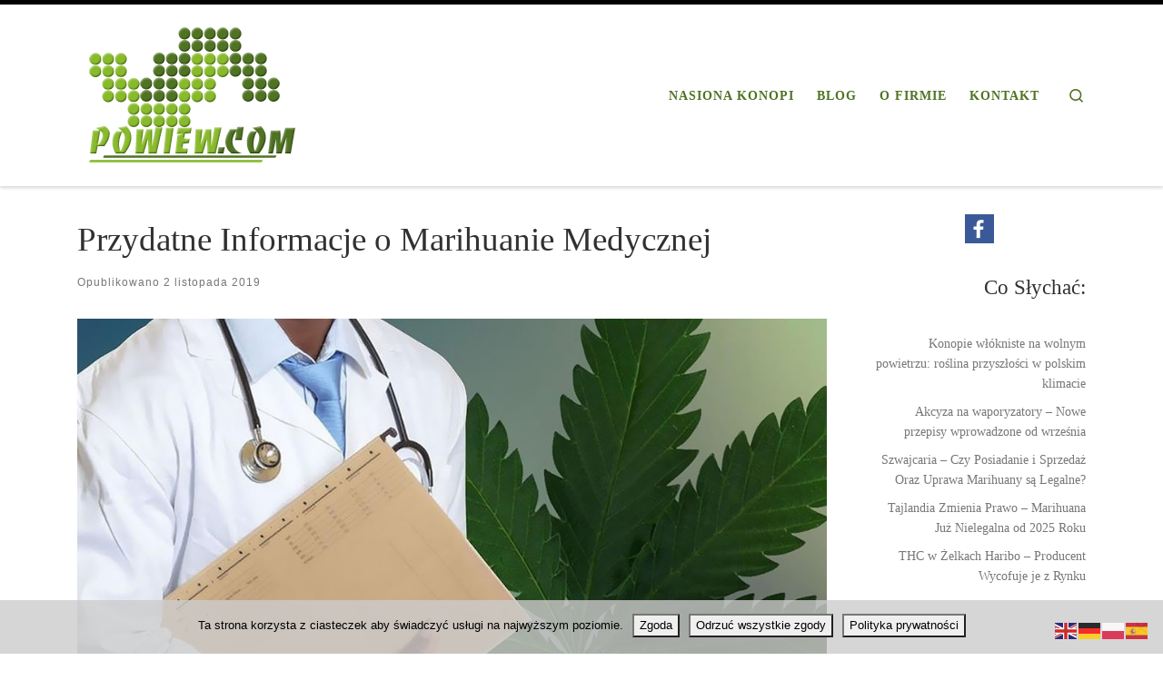

--- FILE ---
content_type: text/html; charset=UTF-8
request_url: https://powiew.com/przydatne-informacje-o-marihuanie-medycznej/
body_size: 16795
content:
<!DOCTYPE html>
<!--[if IE 7]>
<html class="ie ie7" lang="pl-PL">
<![endif]-->
<!--[if IE 8]>
<html class="ie ie8" lang="pl-PL">
<![endif]-->
<!--[if !(IE 7) | !(IE 8)  ]><!-->
<html lang="pl-PL" class="no-js">
<!--<![endif]-->
  <head>
  <meta charset="UTF-8" />
  <meta http-equiv="X-UA-Compatible" content="IE=EDGE" />
  <meta name="viewport" content="width=device-width, initial-scale=1.0" />
  <link rel="profile"  href="https://gmpg.org/xfn/11" />
  <link rel="pingback" href="https://powiew.com/xmlrpc.php" />
<script>(function(html){html.className = html.className.replace(/\bno-js\b/,'js')})(document.documentElement);</script>
<title>Przydatne Informacje o Marihuanie Medycznej &#8211; POWIEW</title>
<meta name='robots' content='max-image-preview:large, max-snippet:-1, max-video-preview:-1' />
<link rel="canonical" href="https://powiew.com/przydatne-informacje-o-marihuanie-medycznej/">
<meta name="description" content="Według badań w naszym kraju potrzebujących korzystania z medycznej marihuany żyje ponad 500 tysięcy osób. Wprowadzenie jej w obrót sprzedaży było bardzo dobrą d">
<meta property="og:title" content="Przydatne Informacje o Marihuanie Medycznej &#8211; POWIEW">
<meta property="og:type" content="article">
<meta property="og:image" content="https://powiew.com/wp-content/uploads/2019/11/przydatne-informacje-o-marihuanie-medycznej-0361.jpg">
<meta property="og:image:width" content="1000">
<meta property="og:image:height" content="563">
<meta property="og:image:alt" content="przydatne-informacje-o-marihuanie-medycznej-0361">
<meta property="og:description" content="Według badań w naszym kraju potrzebujących korzystania z medycznej marihuany żyje ponad 500 tysięcy osób. Wprowadzenie jej w obrót sprzedaży było bardzo dobrą d">
<meta property="og:url" content="https://powiew.com/przydatne-informacje-o-marihuanie-medycznej/">
<meta property="og:locale" content="pl_PL">
<meta property="og:site_name" content="POWIEW">
<meta property="article:published_time" content="2019-11-02T14:38:04+01:00">
<meta property="article:modified_time" content="2023-07-24T21:33:14+02:00">
<meta property="og:updated_time" content="2023-07-24T21:33:14+02:00">
<meta property="article:section" content="Cannabis News">
<meta property="article:tag" content="Cannabis">
<meta property="article:tag" content="Informacje">
<meta property="article:tag" content="Konopi">
<meta property="article:tag" content="Leczniczej">
<meta property="article:tag" content="Marihuanie">
<meta property="article:tag" content="Medycznej">
<meta property="article:tag" content="Przydatne">
<meta name="twitter:card" content="summary_large_image">
<meta name="twitter:image" content="https://powiew.com/wp-content/uploads/2019/11/przydatne-informacje-o-marihuanie-medycznej-0361.jpg">
<link rel="alternate" type="application/rss+xml" title="POWIEW &raquo; Kanał z wpisami" href="https://powiew.com/feed/" />
<link rel="alternate" type="application/rss+xml" title="POWIEW &raquo; Kanał z komentarzami" href="https://powiew.com/comments/feed/" />
<link rel="alternate" type="application/rss+xml" title="POWIEW &raquo; Przydatne Informacje o Marihuanie Medycznej Kanał z komentarzami" href="https://powiew.com/przydatne-informacje-o-marihuanie-medycznej/feed/" />
<link rel="alternate" title="oEmbed (JSON)" type="application/json+oembed" href="https://powiew.com/wp-json/oembed/1.0/embed?url=https%3A%2F%2Fpowiew.com%2Fprzydatne-informacje-o-marihuanie-medycznej%2F" />
<link rel="alternate" title="oEmbed (XML)" type="text/xml+oembed" href="https://powiew.com/wp-json/oembed/1.0/embed?url=https%3A%2F%2Fpowiew.com%2Fprzydatne-informacje-o-marihuanie-medycznej%2F&#038;format=xml" />
<style id='wp-img-auto-sizes-contain-inline-css'>
img:is([sizes=auto i],[sizes^="auto," i]){contain-intrinsic-size:3000px 1500px}
/*# sourceURL=wp-img-auto-sizes-contain-inline-css */
</style>
<link rel='stylesheet' id='cf7ic_style-css' href='https://powiew.com/wp-content/plugins/contact-form-7-image-captcha/css/cf7ic-style.css?ver=3.3.7' media='all' />
<style id='wp-emoji-styles-inline-css'>

	img.wp-smiley, img.emoji {
		display: inline !important;
		border: none !important;
		box-shadow: none !important;
		height: 1em !important;
		width: 1em !important;
		margin: 0 0.07em !important;
		vertical-align: -0.1em !important;
		background: none !important;
		padding: 0 !important;
	}
/*# sourceURL=wp-emoji-styles-inline-css */
</style>
<style id='wp-block-library-inline-css'>
:root{--wp-block-synced-color:#7a00df;--wp-block-synced-color--rgb:122,0,223;--wp-bound-block-color:var(--wp-block-synced-color);--wp-editor-canvas-background:#ddd;--wp-admin-theme-color:#007cba;--wp-admin-theme-color--rgb:0,124,186;--wp-admin-theme-color-darker-10:#006ba1;--wp-admin-theme-color-darker-10--rgb:0,107,160.5;--wp-admin-theme-color-darker-20:#005a87;--wp-admin-theme-color-darker-20--rgb:0,90,135;--wp-admin-border-width-focus:2px}@media (min-resolution:192dpi){:root{--wp-admin-border-width-focus:1.5px}}.wp-element-button{cursor:pointer}:root .has-very-light-gray-background-color{background-color:#eee}:root .has-very-dark-gray-background-color{background-color:#313131}:root .has-very-light-gray-color{color:#eee}:root .has-very-dark-gray-color{color:#313131}:root .has-vivid-green-cyan-to-vivid-cyan-blue-gradient-background{background:linear-gradient(135deg,#00d084,#0693e3)}:root .has-purple-crush-gradient-background{background:linear-gradient(135deg,#34e2e4,#4721fb 50%,#ab1dfe)}:root .has-hazy-dawn-gradient-background{background:linear-gradient(135deg,#faaca8,#dad0ec)}:root .has-subdued-olive-gradient-background{background:linear-gradient(135deg,#fafae1,#67a671)}:root .has-atomic-cream-gradient-background{background:linear-gradient(135deg,#fdd79a,#004a59)}:root .has-nightshade-gradient-background{background:linear-gradient(135deg,#330968,#31cdcf)}:root .has-midnight-gradient-background{background:linear-gradient(135deg,#020381,#2874fc)}:root{--wp--preset--font-size--normal:16px;--wp--preset--font-size--huge:42px}.has-regular-font-size{font-size:1em}.has-larger-font-size{font-size:2.625em}.has-normal-font-size{font-size:var(--wp--preset--font-size--normal)}.has-huge-font-size{font-size:var(--wp--preset--font-size--huge)}.has-text-align-center{text-align:center}.has-text-align-left{text-align:left}.has-text-align-right{text-align:right}.has-fit-text{white-space:nowrap!important}#end-resizable-editor-section{display:none}.aligncenter{clear:both}.items-justified-left{justify-content:flex-start}.items-justified-center{justify-content:center}.items-justified-right{justify-content:flex-end}.items-justified-space-between{justify-content:space-between}.screen-reader-text{border:0;clip-path:inset(50%);height:1px;margin:-1px;overflow:hidden;padding:0;position:absolute;width:1px;word-wrap:normal!important}.screen-reader-text:focus{background-color:#ddd;clip-path:none;color:#444;display:block;font-size:1em;height:auto;left:5px;line-height:normal;padding:15px 23px 14px;text-decoration:none;top:5px;width:auto;z-index:100000}html :where(.has-border-color){border-style:solid}html :where([style*=border-top-color]){border-top-style:solid}html :where([style*=border-right-color]){border-right-style:solid}html :where([style*=border-bottom-color]){border-bottom-style:solid}html :where([style*=border-left-color]){border-left-style:solid}html :where([style*=border-width]){border-style:solid}html :where([style*=border-top-width]){border-top-style:solid}html :where([style*=border-right-width]){border-right-style:solid}html :where([style*=border-bottom-width]){border-bottom-style:solid}html :where([style*=border-left-width]){border-left-style:solid}html :where(img[class*=wp-image-]){height:auto;max-width:100%}:where(figure){margin:0 0 1em}html :where(.is-position-sticky){--wp-admin--admin-bar--position-offset:var(--wp-admin--admin-bar--height,0px)}@media screen and (max-width:600px){html :where(.is-position-sticky){--wp-admin--admin-bar--position-offset:0px}}

/*# sourceURL=wp-block-library-inline-css */
</style><style id='wp-block-heading-inline-css'>
h1:where(.wp-block-heading).has-background,h2:where(.wp-block-heading).has-background,h3:where(.wp-block-heading).has-background,h4:where(.wp-block-heading).has-background,h5:where(.wp-block-heading).has-background,h6:where(.wp-block-heading).has-background{padding:1.25em 2.375em}h1.has-text-align-left[style*=writing-mode]:where([style*=vertical-lr]),h1.has-text-align-right[style*=writing-mode]:where([style*=vertical-rl]),h2.has-text-align-left[style*=writing-mode]:where([style*=vertical-lr]),h2.has-text-align-right[style*=writing-mode]:where([style*=vertical-rl]),h3.has-text-align-left[style*=writing-mode]:where([style*=vertical-lr]),h3.has-text-align-right[style*=writing-mode]:where([style*=vertical-rl]),h4.has-text-align-left[style*=writing-mode]:where([style*=vertical-lr]),h4.has-text-align-right[style*=writing-mode]:where([style*=vertical-rl]),h5.has-text-align-left[style*=writing-mode]:where([style*=vertical-lr]),h5.has-text-align-right[style*=writing-mode]:where([style*=vertical-rl]),h6.has-text-align-left[style*=writing-mode]:where([style*=vertical-lr]),h6.has-text-align-right[style*=writing-mode]:where([style*=vertical-rl]){rotate:180deg}
/*# sourceURL=https://powiew.com/wp-includes/blocks/heading/style.min.css */
</style>
<style id='wp-block-latest-posts-inline-css'>
.wp-block-latest-posts{box-sizing:border-box}.wp-block-latest-posts.alignleft{margin-right:2em}.wp-block-latest-posts.alignright{margin-left:2em}.wp-block-latest-posts.wp-block-latest-posts__list{list-style:none}.wp-block-latest-posts.wp-block-latest-posts__list li{clear:both;overflow-wrap:break-word}.wp-block-latest-posts.is-grid{display:flex;flex-wrap:wrap}.wp-block-latest-posts.is-grid li{margin:0 1.25em 1.25em 0;width:100%}@media (min-width:600px){.wp-block-latest-posts.columns-2 li{width:calc(50% - .625em)}.wp-block-latest-posts.columns-2 li:nth-child(2n){margin-right:0}.wp-block-latest-posts.columns-3 li{width:calc(33.33333% - .83333em)}.wp-block-latest-posts.columns-3 li:nth-child(3n){margin-right:0}.wp-block-latest-posts.columns-4 li{width:calc(25% - .9375em)}.wp-block-latest-posts.columns-4 li:nth-child(4n){margin-right:0}.wp-block-latest-posts.columns-5 li{width:calc(20% - 1em)}.wp-block-latest-posts.columns-5 li:nth-child(5n){margin-right:0}.wp-block-latest-posts.columns-6 li{width:calc(16.66667% - 1.04167em)}.wp-block-latest-posts.columns-6 li:nth-child(6n){margin-right:0}}:root :where(.wp-block-latest-posts.is-grid){padding:0}:root :where(.wp-block-latest-posts.wp-block-latest-posts__list){padding-left:0}.wp-block-latest-posts__post-author,.wp-block-latest-posts__post-date{display:block;font-size:.8125em}.wp-block-latest-posts__post-excerpt,.wp-block-latest-posts__post-full-content{margin-bottom:1em;margin-top:.5em}.wp-block-latest-posts__featured-image a{display:inline-block}.wp-block-latest-posts__featured-image img{height:auto;max-width:100%;width:auto}.wp-block-latest-posts__featured-image.alignleft{float:left;margin-right:1em}.wp-block-latest-posts__featured-image.alignright{float:right;margin-left:1em}.wp-block-latest-posts__featured-image.aligncenter{margin-bottom:1em;text-align:center}
/*# sourceURL=https://powiew.com/wp-includes/blocks/latest-posts/style.min.css */
</style>
<style id='global-styles-inline-css'>
:root{--wp--preset--aspect-ratio--square: 1;--wp--preset--aspect-ratio--4-3: 4/3;--wp--preset--aspect-ratio--3-4: 3/4;--wp--preset--aspect-ratio--3-2: 3/2;--wp--preset--aspect-ratio--2-3: 2/3;--wp--preset--aspect-ratio--16-9: 16/9;--wp--preset--aspect-ratio--9-16: 9/16;--wp--preset--color--black: #000000;--wp--preset--color--cyan-bluish-gray: #abb8c3;--wp--preset--color--white: #ffffff;--wp--preset--color--pale-pink: #f78da7;--wp--preset--color--vivid-red: #cf2e2e;--wp--preset--color--luminous-vivid-orange: #ff6900;--wp--preset--color--luminous-vivid-amber: #fcb900;--wp--preset--color--light-green-cyan: #7bdcb5;--wp--preset--color--vivid-green-cyan: #00d084;--wp--preset--color--pale-cyan-blue: #8ed1fc;--wp--preset--color--vivid-cyan-blue: #0693e3;--wp--preset--color--vivid-purple: #9b51e0;--wp--preset--gradient--vivid-cyan-blue-to-vivid-purple: linear-gradient(135deg,rgb(6,147,227) 0%,rgb(155,81,224) 100%);--wp--preset--gradient--light-green-cyan-to-vivid-green-cyan: linear-gradient(135deg,rgb(122,220,180) 0%,rgb(0,208,130) 100%);--wp--preset--gradient--luminous-vivid-amber-to-luminous-vivid-orange: linear-gradient(135deg,rgb(252,185,0) 0%,rgb(255,105,0) 100%);--wp--preset--gradient--luminous-vivid-orange-to-vivid-red: linear-gradient(135deg,rgb(255,105,0) 0%,rgb(207,46,46) 100%);--wp--preset--gradient--very-light-gray-to-cyan-bluish-gray: linear-gradient(135deg,rgb(238,238,238) 0%,rgb(169,184,195) 100%);--wp--preset--gradient--cool-to-warm-spectrum: linear-gradient(135deg,rgb(74,234,220) 0%,rgb(151,120,209) 20%,rgb(207,42,186) 40%,rgb(238,44,130) 60%,rgb(251,105,98) 80%,rgb(254,248,76) 100%);--wp--preset--gradient--blush-light-purple: linear-gradient(135deg,rgb(255,206,236) 0%,rgb(152,150,240) 100%);--wp--preset--gradient--blush-bordeaux: linear-gradient(135deg,rgb(254,205,165) 0%,rgb(254,45,45) 50%,rgb(107,0,62) 100%);--wp--preset--gradient--luminous-dusk: linear-gradient(135deg,rgb(255,203,112) 0%,rgb(199,81,192) 50%,rgb(65,88,208) 100%);--wp--preset--gradient--pale-ocean: linear-gradient(135deg,rgb(255,245,203) 0%,rgb(182,227,212) 50%,rgb(51,167,181) 100%);--wp--preset--gradient--electric-grass: linear-gradient(135deg,rgb(202,248,128) 0%,rgb(113,206,126) 100%);--wp--preset--gradient--midnight: linear-gradient(135deg,rgb(2,3,129) 0%,rgb(40,116,252) 100%);--wp--preset--font-size--small: 13px;--wp--preset--font-size--medium: 20px;--wp--preset--font-size--large: 36px;--wp--preset--font-size--x-large: 42px;--wp--preset--spacing--20: 0.44rem;--wp--preset--spacing--30: 0.67rem;--wp--preset--spacing--40: 1rem;--wp--preset--spacing--50: 1.5rem;--wp--preset--spacing--60: 2.25rem;--wp--preset--spacing--70: 3.38rem;--wp--preset--spacing--80: 5.06rem;--wp--preset--shadow--natural: 6px 6px 9px rgba(0, 0, 0, 0.2);--wp--preset--shadow--deep: 12px 12px 50px rgba(0, 0, 0, 0.4);--wp--preset--shadow--sharp: 6px 6px 0px rgba(0, 0, 0, 0.2);--wp--preset--shadow--outlined: 6px 6px 0px -3px rgb(255, 255, 255), 6px 6px rgb(0, 0, 0);--wp--preset--shadow--crisp: 6px 6px 0px rgb(0, 0, 0);}:where(.is-layout-flex){gap: 0.5em;}:where(.is-layout-grid){gap: 0.5em;}body .is-layout-flex{display: flex;}.is-layout-flex{flex-wrap: wrap;align-items: center;}.is-layout-flex > :is(*, div){margin: 0;}body .is-layout-grid{display: grid;}.is-layout-grid > :is(*, div){margin: 0;}:where(.wp-block-columns.is-layout-flex){gap: 2em;}:where(.wp-block-columns.is-layout-grid){gap: 2em;}:where(.wp-block-post-template.is-layout-flex){gap: 1.25em;}:where(.wp-block-post-template.is-layout-grid){gap: 1.25em;}.has-black-color{color: var(--wp--preset--color--black) !important;}.has-cyan-bluish-gray-color{color: var(--wp--preset--color--cyan-bluish-gray) !important;}.has-white-color{color: var(--wp--preset--color--white) !important;}.has-pale-pink-color{color: var(--wp--preset--color--pale-pink) !important;}.has-vivid-red-color{color: var(--wp--preset--color--vivid-red) !important;}.has-luminous-vivid-orange-color{color: var(--wp--preset--color--luminous-vivid-orange) !important;}.has-luminous-vivid-amber-color{color: var(--wp--preset--color--luminous-vivid-amber) !important;}.has-light-green-cyan-color{color: var(--wp--preset--color--light-green-cyan) !important;}.has-vivid-green-cyan-color{color: var(--wp--preset--color--vivid-green-cyan) !important;}.has-pale-cyan-blue-color{color: var(--wp--preset--color--pale-cyan-blue) !important;}.has-vivid-cyan-blue-color{color: var(--wp--preset--color--vivid-cyan-blue) !important;}.has-vivid-purple-color{color: var(--wp--preset--color--vivid-purple) !important;}.has-black-background-color{background-color: var(--wp--preset--color--black) !important;}.has-cyan-bluish-gray-background-color{background-color: var(--wp--preset--color--cyan-bluish-gray) !important;}.has-white-background-color{background-color: var(--wp--preset--color--white) !important;}.has-pale-pink-background-color{background-color: var(--wp--preset--color--pale-pink) !important;}.has-vivid-red-background-color{background-color: var(--wp--preset--color--vivid-red) !important;}.has-luminous-vivid-orange-background-color{background-color: var(--wp--preset--color--luminous-vivid-orange) !important;}.has-luminous-vivid-amber-background-color{background-color: var(--wp--preset--color--luminous-vivid-amber) !important;}.has-light-green-cyan-background-color{background-color: var(--wp--preset--color--light-green-cyan) !important;}.has-vivid-green-cyan-background-color{background-color: var(--wp--preset--color--vivid-green-cyan) !important;}.has-pale-cyan-blue-background-color{background-color: var(--wp--preset--color--pale-cyan-blue) !important;}.has-vivid-cyan-blue-background-color{background-color: var(--wp--preset--color--vivid-cyan-blue) !important;}.has-vivid-purple-background-color{background-color: var(--wp--preset--color--vivid-purple) !important;}.has-black-border-color{border-color: var(--wp--preset--color--black) !important;}.has-cyan-bluish-gray-border-color{border-color: var(--wp--preset--color--cyan-bluish-gray) !important;}.has-white-border-color{border-color: var(--wp--preset--color--white) !important;}.has-pale-pink-border-color{border-color: var(--wp--preset--color--pale-pink) !important;}.has-vivid-red-border-color{border-color: var(--wp--preset--color--vivid-red) !important;}.has-luminous-vivid-orange-border-color{border-color: var(--wp--preset--color--luminous-vivid-orange) !important;}.has-luminous-vivid-amber-border-color{border-color: var(--wp--preset--color--luminous-vivid-amber) !important;}.has-light-green-cyan-border-color{border-color: var(--wp--preset--color--light-green-cyan) !important;}.has-vivid-green-cyan-border-color{border-color: var(--wp--preset--color--vivid-green-cyan) !important;}.has-pale-cyan-blue-border-color{border-color: var(--wp--preset--color--pale-cyan-blue) !important;}.has-vivid-cyan-blue-border-color{border-color: var(--wp--preset--color--vivid-cyan-blue) !important;}.has-vivid-purple-border-color{border-color: var(--wp--preset--color--vivid-purple) !important;}.has-vivid-cyan-blue-to-vivid-purple-gradient-background{background: var(--wp--preset--gradient--vivid-cyan-blue-to-vivid-purple) !important;}.has-light-green-cyan-to-vivid-green-cyan-gradient-background{background: var(--wp--preset--gradient--light-green-cyan-to-vivid-green-cyan) !important;}.has-luminous-vivid-amber-to-luminous-vivid-orange-gradient-background{background: var(--wp--preset--gradient--luminous-vivid-amber-to-luminous-vivid-orange) !important;}.has-luminous-vivid-orange-to-vivid-red-gradient-background{background: var(--wp--preset--gradient--luminous-vivid-orange-to-vivid-red) !important;}.has-very-light-gray-to-cyan-bluish-gray-gradient-background{background: var(--wp--preset--gradient--very-light-gray-to-cyan-bluish-gray) !important;}.has-cool-to-warm-spectrum-gradient-background{background: var(--wp--preset--gradient--cool-to-warm-spectrum) !important;}.has-blush-light-purple-gradient-background{background: var(--wp--preset--gradient--blush-light-purple) !important;}.has-blush-bordeaux-gradient-background{background: var(--wp--preset--gradient--blush-bordeaux) !important;}.has-luminous-dusk-gradient-background{background: var(--wp--preset--gradient--luminous-dusk) !important;}.has-pale-ocean-gradient-background{background: var(--wp--preset--gradient--pale-ocean) !important;}.has-electric-grass-gradient-background{background: var(--wp--preset--gradient--electric-grass) !important;}.has-midnight-gradient-background{background: var(--wp--preset--gradient--midnight) !important;}.has-small-font-size{font-size: var(--wp--preset--font-size--small) !important;}.has-medium-font-size{font-size: var(--wp--preset--font-size--medium) !important;}.has-large-font-size{font-size: var(--wp--preset--font-size--large) !important;}.has-x-large-font-size{font-size: var(--wp--preset--font-size--x-large) !important;}
/*# sourceURL=global-styles-inline-css */
</style>

<style id='classic-theme-styles-inline-css'>
/*! This file is auto-generated */
.wp-block-button__link{color:#fff;background-color:#32373c;border-radius:9999px;box-shadow:none;text-decoration:none;padding:calc(.667em + 2px) calc(1.333em + 2px);font-size:1.125em}.wp-block-file__button{background:#32373c;color:#fff;text-decoration:none}
/*# sourceURL=/wp-includes/css/classic-themes.min.css */
</style>
<link rel='stylesheet' id='cptch_stylesheet-css' href='https://powiew.com/wp-content/plugins/captcha-bws/css/front_end_style.css?ver=5.2.7' media='all' />
<link rel='stylesheet' id='dashicons-css' href='https://powiew.com/wp-includes/css/dashicons.min.css?ver=6.9' media='all' />
<link rel='stylesheet' id='cptch_desktop_style-css' href='https://powiew.com/wp-content/plugins/captcha-bws/css/desktop_style.css?ver=5.2.7' media='all' />
<link rel='stylesheet' id='contact-form-7-css' href='https://powiew.com/wp-content/plugins/contact-form-7/includes/css/styles.css?ver=6.1.4' media='all' />
<link rel='stylesheet' id='cookie-notice-front-css' href='https://powiew.com/wp-content/plugins/cookie-notice/css/front.min.css?ver=2.5.11' media='all' />
<link rel='stylesheet' id='customizr-main-css' href='https://powiew.com/wp-content/themes/customizr/assets/front/css/style.min.css?ver=4.4.24' media='all' />
<style id='customizr-main-inline-css'>
::-moz-selection{background-color:#000000}::selection{background-color:#000000}a,.btn-skin:active,.btn-skin:focus,.btn-skin:hover,.btn-skin.inverted,.grid-container__classic .post-type__icon,.post-type__icon:hover .icn-format,.grid-container__classic .post-type__icon:hover .icn-format,[class*='grid-container__'] .entry-title a.czr-title:hover,input[type=checkbox]:checked::before{color:#000000}.czr-css-loader > div ,.btn-skin,.btn-skin:active,.btn-skin:focus,.btn-skin:hover,.btn-skin-h-dark,.btn-skin-h-dark.inverted:active,.btn-skin-h-dark.inverted:focus,.btn-skin-h-dark.inverted:hover{border-color:#000000}.tc-header.border-top{border-top-color:#000000}[class*='grid-container__'] .entry-title a:hover::after,.grid-container__classic .post-type__icon,.btn-skin,.btn-skin.inverted:active,.btn-skin.inverted:focus,.btn-skin.inverted:hover,.btn-skin-h-dark,.btn-skin-h-dark.inverted:active,.btn-skin-h-dark.inverted:focus,.btn-skin-h-dark.inverted:hover,.sidebar .widget-title::after,input[type=radio]:checked::before{background-color:#000000}.btn-skin-light:active,.btn-skin-light:focus,.btn-skin-light:hover,.btn-skin-light.inverted{color:#262626}input:not([type='submit']):not([type='button']):not([type='number']):not([type='checkbox']):not([type='radio']):focus,textarea:focus,.btn-skin-light,.btn-skin-light.inverted,.btn-skin-light:active,.btn-skin-light:focus,.btn-skin-light:hover,.btn-skin-light.inverted:active,.btn-skin-light.inverted:focus,.btn-skin-light.inverted:hover{border-color:#262626}.btn-skin-light,.btn-skin-light.inverted:active,.btn-skin-light.inverted:focus,.btn-skin-light.inverted:hover{background-color:#262626}.btn-skin-lightest:active,.btn-skin-lightest:focus,.btn-skin-lightest:hover,.btn-skin-lightest.inverted{color:#333333}.btn-skin-lightest,.btn-skin-lightest.inverted,.btn-skin-lightest:active,.btn-skin-lightest:focus,.btn-skin-lightest:hover,.btn-skin-lightest.inverted:active,.btn-skin-lightest.inverted:focus,.btn-skin-lightest.inverted:hover{border-color:#333333}.btn-skin-lightest,.btn-skin-lightest.inverted:active,.btn-skin-lightest.inverted:focus,.btn-skin-lightest.inverted:hover{background-color:#333333}.pagination,a:hover,a:focus,a:active,.btn-skin-dark:active,.btn-skin-dark:focus,.btn-skin-dark:hover,.btn-skin-dark.inverted,.btn-skin-dark-oh:active,.btn-skin-dark-oh:focus,.btn-skin-dark-oh:hover,.post-info a:not(.btn):hover,.grid-container__classic .post-type__icon .icn-format,[class*='grid-container__'] .hover .entry-title a,.widget-area a:not(.btn):hover,a.czr-format-link:hover,.format-link.hover a.czr-format-link,button[type=submit]:hover,button[type=submit]:active,button[type=submit]:focus,input[type=submit]:hover,input[type=submit]:active,input[type=submit]:focus,.tabs .nav-link:hover,.tabs .nav-link.active,.tabs .nav-link.active:hover,.tabs .nav-link.active:focus{color:#000000}.grid-container__classic.tc-grid-border .grid__item,.btn-skin-dark,.btn-skin-dark.inverted,button[type=submit],input[type=submit],.btn-skin-dark:active,.btn-skin-dark:focus,.btn-skin-dark:hover,.btn-skin-dark.inverted:active,.btn-skin-dark.inverted:focus,.btn-skin-dark.inverted:hover,.btn-skin-h-dark:active,.btn-skin-h-dark:focus,.btn-skin-h-dark:hover,.btn-skin-h-dark.inverted,.btn-skin-h-dark.inverted,.btn-skin-h-dark.inverted,.btn-skin-dark-oh:active,.btn-skin-dark-oh:focus,.btn-skin-dark-oh:hover,.btn-skin-dark-oh.inverted:active,.btn-skin-dark-oh.inverted:focus,.btn-skin-dark-oh.inverted:hover,button[type=submit]:hover,button[type=submit]:active,button[type=submit]:focus,input[type=submit]:hover,input[type=submit]:active,input[type=submit]:focus{border-color:#000000}.btn-skin-dark,.btn-skin-dark.inverted:active,.btn-skin-dark.inverted:focus,.btn-skin-dark.inverted:hover,.btn-skin-h-dark:active,.btn-skin-h-dark:focus,.btn-skin-h-dark:hover,.btn-skin-h-dark.inverted,.btn-skin-h-dark.inverted,.btn-skin-h-dark.inverted,.btn-skin-dark-oh.inverted:active,.btn-skin-dark-oh.inverted:focus,.btn-skin-dark-oh.inverted:hover,.grid-container__classic .post-type__icon:hover,button[type=submit],input[type=submit],.czr-link-hover-underline .widgets-list-layout-links a:not(.btn)::before,.czr-link-hover-underline .widget_archive a:not(.btn)::before,.czr-link-hover-underline .widget_nav_menu a:not(.btn)::before,.czr-link-hover-underline .widget_rss ul a:not(.btn)::before,.czr-link-hover-underline .widget_recent_entries a:not(.btn)::before,.czr-link-hover-underline .widget_categories a:not(.btn)::before,.czr-link-hover-underline .widget_meta a:not(.btn)::before,.czr-link-hover-underline .widget_recent_comments a:not(.btn)::before,.czr-link-hover-underline .widget_pages a:not(.btn)::before,.czr-link-hover-underline .widget_calendar a:not(.btn)::before,[class*='grid-container__'] .hover .entry-title a::after,a.czr-format-link::before,.comment-author a::before,.comment-link::before,.tabs .nav-link.active::before{background-color:#000000}.btn-skin-dark-shaded:active,.btn-skin-dark-shaded:focus,.btn-skin-dark-shaded:hover,.btn-skin-dark-shaded.inverted{background-color:rgba(0,0,0,0.2)}.btn-skin-dark-shaded,.btn-skin-dark-shaded.inverted:active,.btn-skin-dark-shaded.inverted:focus,.btn-skin-dark-shaded.inverted:hover{background-color:rgba(0,0,0,0.8)}.tc-header,#tc-sn .tc-sn-inner,.czr-overlay,.add-menu-button,.tc-header .socials a,.tc-header .socials a:focus,.tc-header .socials a:active,.nav__utils,.nav__utils a,.nav__utils a:focus,.nav__utils a:active,.header-contact__info a,.header-contact__info a:focus,.header-contact__info a:active,.czr-overlay a:hover,.dropdown-menu,.tc-header .navbar-brand-sitename,[class*=nav__menu] .nav__link,[class*=nav__menu] .nav__link-wrapper .caret__dropdown-toggler,[class*=nav__menu] .dropdown-menu .nav__link,[class*=nav__menu] .dropdown-item .nav__link:hover,.tc-header form.czr-form label,.czr-overlay form.czr-form label,.tc-header .czr-form input:not([type='submit']):not([type='button']):not([type='number']):not([type='checkbox']):not([type='radio']),.tc-header .czr-form textarea,.tc-header .czr-form .form-control,.czr-overlay .czr-form input:not([type='submit']):not([type='button']):not([type='number']):not([type='checkbox']):not([type='radio']),.czr-overlay .czr-form textarea,.czr-overlay .czr-form .form-control,.tc-header h1,.tc-header h2,.tc-header h3,.tc-header h4,.tc-header h5,.tc-header h6{color:#4f7323}.tc-header .czr-form input:not([type='submit']):not([type='button']):not([type='number']):not([type='checkbox']):not([type='radio']),.tc-header .czr-form textarea,.tc-header .czr-form .form-control,.czr-overlay .czr-form input:not([type='submit']):not([type='button']):not([type='number']):not([type='checkbox']):not([type='radio']),.czr-overlay .czr-form textarea,.czr-overlay .czr-form .form-control{border-color:#4f7323}.ham__toggler-span-wrapper .line,[class*=nav__menu] .nav__title::before{background-color:#4f7323}.header-tagline,[class*=nav__menu] .nav__link:hover,[class*=nav__menu] .nav__link-wrapper .caret__dropdown-toggler:hover,[class*=nav__menu] .show:not(.dropdown-item) > .nav__link,[class*=nav__menu] .show:not(.dropdown-item) > .nav__link-wrapper .nav__link,.czr-highlight-contextual-menu-items [class*=nav__menu] li:not(.dropdown-item).current-active > .nav__link,.czr-highlight-contextual-menu-items [class*=nav__menu] li:not(.dropdown-item).current-active > .nav__link-wrapper .nav__link,.czr-highlight-contextual-menu-items [class*=nav__menu] .current-menu-item > .nav__link,.czr-highlight-contextual-menu-items [class*=nav__menu] .current-menu-item > .nav__link-wrapper .nav__link,[class*=nav__menu] .dropdown-item .nav__link,.czr-overlay a,.tc-header .socials a:hover,.nav__utils a:hover,.czr-highlight-contextual-menu-items .nav__utils a.current-active,.header-contact__info a:hover,.tc-header .czr-form .form-group.in-focus label,.czr-overlay .czr-form .form-group.in-focus label{color:rgba(79,115,35,0.7)}.nav__utils .ham-toggler-menu.czr-collapsed:hover .line{background-color:rgba(79,115,35,0.7)}.topbar-navbar__wrapper,.dropdown-item:not(:last-of-type){border-color:rgba(79,115,35,0.09)}.tc-header{border-bottom-color:rgba(79,115,35,0.09)}#tc-sn{outline-color:rgba(79,115,35,0.09)}.mobile-nav__container,.header-search__container,.mobile-nav__nav,.vertical-nav > li:not(:last-of-type){border-color:rgba(79,115,35,0.075)}.tc-header,#tc-sn .tc-sn-inner,.dropdown-menu,.dropdown-item:active,.dropdown-item:focus,.dropdown-item:hover{background-color:#ffffff}.sticky-transparent.is-sticky .mobile-sticky,.sticky-transparent.is-sticky .desktop-sticky,.sticky-transparent.is-sticky .mobile-nav__nav,.header-transparent:not(.is-sticky) .mobile-nav__nav,.header-transparent:not(.is-sticky) .dropdown-menu{background-color:rgba(255,255,255,0.9)}.czr-overlay{background-color:rgba(255,255,255,0.98)}.dropdown-item:before,.vertical-nav .caret__dropdown-toggler{background-color:rgba(0,0,0,0.045)}.navbar-brand,.header-tagline,h1,h2,h3,.tc-dropcap { font-family : 'Verdana','Geneva','sans-serif'; }
body { font-family : 'Verdana','Geneva','sans-serif'; }

.tc-header.border-top { border-top-width: 5px; border-top-style: solid }
/*# sourceURL=customizr-main-inline-css */
</style>
<script src="https://powiew.com/wp-includes/js/jquery/jquery.min.js?ver=3.7.1" id="jquery-core-js"></script>
<script src="https://powiew.com/wp-includes/js/jquery/jquery-migrate.min.js?ver=3.4.1" id="jquery-migrate-js"></script>
<script src="https://powiew.com/wp-content/themes/customizr/assets/front/js/libs/modernizr.min.js?ver=4.4.24" id="modernizr-js"></script>
<script src="https://powiew.com/wp-includes/js/underscore.min.js?ver=1.13.7" id="underscore-js"></script>
<script id="tc-scripts-js-extra">
var CZRParams = {"assetsPath":"https://powiew.com/wp-content/themes/customizr/assets/front/","mainScriptUrl":"https://powiew.com/wp-content/themes/customizr/assets/front/js/tc-scripts.min.js?4.4.24","deferFontAwesome":"1","fontAwesomeUrl":"https://powiew.com/wp-content/themes/customizr/assets/shared/fonts/fa/css/fontawesome-all.min.css?4.4.24","_disabled":[],"centerSliderImg":"","isLightBoxEnabled":"1","SmoothScroll":{"Enabled":false,"Options":{"touchpadSupport":false}},"isAnchorScrollEnabled":"","anchorSmoothScrollExclude":{"simple":["[class*=edd]",".carousel-control","[data-toggle=\"modal\"]","[data-toggle=\"dropdown\"]","[data-toggle=\"czr-dropdown\"]","[data-toggle=\"tooltip\"]","[data-toggle=\"popover\"]","[data-toggle=\"collapse\"]","[data-toggle=\"czr-collapse\"]","[data-toggle=\"tab\"]","[data-toggle=\"pill\"]","[data-toggle=\"czr-pill\"]","[class*=upme]","[class*=um-]"],"deep":{"classes":[],"ids":[]}},"timerOnScrollAllBrowsers":"1","centerAllImg":"1","HasComments":"","LoadModernizr":"1","stickyHeader":"","extLinksStyle":"","extLinksTargetExt":"","extLinksSkipSelectors":{"classes":["btn","button"],"ids":[]},"dropcapEnabled":"","dropcapWhere":{"post":"","page":""},"dropcapMinWords":"","dropcapSkipSelectors":{"tags":["IMG","IFRAME","H1","H2","H3","H4","H5","H6","BLOCKQUOTE","UL","OL"],"classes":["btn"],"id":[]},"imgSmartLoadEnabled":"","imgSmartLoadOpts":{"parentSelectors":["[class*=grid-container], .article-container",".__before_main_wrapper",".widget-front",".post-related-articles",".tc-singular-thumbnail-wrapper",".sek-module-inner"],"opts":{"excludeImg":[".tc-holder-img"]}},"imgSmartLoadsForSliders":"1","pluginCompats":[],"isWPMobile":"","menuStickyUserSettings":{"desktop":"stick_up","mobile":"stick_up"},"adminAjaxUrl":"https://powiew.com/wp-admin/admin-ajax.php","ajaxUrl":"https://powiew.com/?czrajax=1","frontNonce":{"id":"CZRFrontNonce","handle":"5c3189ae6a"},"isDevMode":"","isModernStyle":"1","i18n":{"Permanently dismiss":"Trwale odrzu\u0107"},"frontNotifications":{"welcome":{"enabled":false,"content":"","dismissAction":"dismiss_welcome_note_front"}},"preloadGfonts":"1","googleFonts":null,"version":"4.4.24"};
//# sourceURL=tc-scripts-js-extra
</script>
<script src="https://powiew.com/wp-content/themes/customizr/assets/front/js/tc-scripts.min.js?ver=4.4.24" id="tc-scripts-js" defer></script>
<link rel="https://api.w.org/" href="https://powiew.com/wp-json/" /><link rel="alternate" title="JSON" type="application/json" href="https://powiew.com/wp-json/wp/v2/posts/953" /><link rel="EditURI" type="application/rsd+xml" title="RSD" href="https://powiew.com/xmlrpc.php?rsd" />
<meta name="generator" content="WordPress 6.9" />
<link rel='shortlink' href='https://powiew.com/?p=953' />
              <link rel="preload" as="font" type="font/woff2" href="https://powiew.com/wp-content/themes/customizr/assets/shared/fonts/customizr/customizr.woff2?128396981" crossorigin="anonymous"/>
            <link rel="icon" href="https://powiew.com/wp-content/uploads/2019/08/ikona-powiew-com.jpg" sizes="32x32" />
<link rel="icon" href="https://powiew.com/wp-content/uploads/2019/08/ikona-powiew-com.jpg" sizes="192x192" />
<link rel="apple-touch-icon" href="https://powiew.com/wp-content/uploads/2019/08/ikona-powiew-com.jpg" />
<meta name="msapplication-TileImage" content="https://powiew.com/wp-content/uploads/2019/08/ikona-powiew-com.jpg" />
</head>

  <body class="wp-singular post-template-default single single-post postid-953 single-format-standard wp-custom-logo wp-embed-responsive wp-theme-customizr cookies-not-set czr-link-hover-underline header-skin-custom footer-skin-light czr-r-sidebar czr-full-layout customizr-4-4-24">
          <a class="screen-reader-text skip-link" href="#content">Przejdź do treści</a>
    
    
    <div id="tc-page-wrap" class="">

      <header class="tpnav-header__header tc-header sl-logo_left border-top czr-submenu-fade czr-submenu-move" >
        <div class="primary-navbar__wrapper d-none d-lg-block has-horizontal-menu desktop-sticky" >
  <div class="container">
    <div class="row align-items-center flex-row primary-navbar__row">
      <div class="branding__container col col-auto" >
  <div class="branding align-items-center flex-column ">
    <div class="branding-row d-flex flex-row align-items-center align-self-start">
      <div class="navbar-brand col-auto " >
  <a class="navbar-brand-sitelogo" href="https://powiew.com/"  aria-label="POWIEW | Profesjonalna firma konopna" >
    <img src="https://powiew.com/wp-content/uploads/2019/03/logo-powiew.gif" alt="Wróć do strony domowej" class="" width="254" height="179"  data-no-retina>  </a>
</div>
      </div>
      </div>
</div>
      <div class="primary-nav__container justify-content-lg-around col col-lg-auto flex-lg-column" >
  <div class="primary-nav__wrapper flex-lg-row align-items-center justify-content-end">
              <nav class="primary-nav__nav col" id="primary-nav">
          <div class="nav__menu-wrapper primary-nav__menu-wrapper justify-content-end czr-open-on-hover" >
<ul id="main-menu" class="primary-nav__menu regular-nav nav__menu nav"><li id="menu-item-546" class="menu-item menu-item-type-post_type menu-item-object-page menu-item-home menu-item-546"><a href="https://powiew.com/" class="nav__link"><span class="nav__title">Nasiona Konopi</span></a></li>
<li id="menu-item-923" class="menu-item menu-item-type-post_type menu-item-object-page current_page_parent menu-item-923"><a href="https://powiew.com/blog/" class="nav__link"><span class="nav__title">Blog</span></a></li>
<li id="menu-item-26" class="menu-item menu-item-type-post_type menu-item-object-page menu-item-26"><a href="https://powiew.com/o-firmie/" class="nav__link"><span class="nav__title">O Firmie</span></a></li>
<li id="menu-item-24" class="menu-item menu-item-type-post_type menu-item-object-page menu-item-24"><a href="https://powiew.com/kontakt/" class="nav__link"><span class="nav__title">Kontakt</span></a></li>
</ul></div>        </nav>
    <div class="primary-nav__utils nav__utils col-auto" >
    <ul class="nav utils flex-row flex-nowrap regular-nav">
      <li class="nav__search " >
  <a href="#" class="search-toggle_btn icn-search czr-overlay-toggle_btn"  aria-expanded="false"><span class="sr-only">Search</span></a>
        <div class="czr-search-expand">
      <div class="czr-search-expand-inner"><div class="search-form__container " >
  <form action="https://powiew.com/" method="get" class="czr-form search-form">
    <div class="form-group czr-focus">
            <label for="s-6970818dbb74e" id="lsearch-6970818dbb74e">
        <span class="screen-reader-text">Szukaj</span>
        <input id="s-6970818dbb74e" class="form-control czr-search-field" name="s" type="search" value="" aria-describedby="lsearch-6970818dbb74e" placeholder="Szukaj &hellip;">
      </label>
      <button type="submit" class="button"><i class="icn-search"></i><span class="screen-reader-text">Szukaj &hellip;</span></button>
    </div>
  </form>
</div></div>
    </div>
    </li>
    </ul>
</div>  </div>
</div>
    </div>
  </div>
</div>    <div class="mobile-navbar__wrapper d-lg-none mobile-sticky" >
    <div class="branding__container justify-content-between align-items-center container" >
  <div class="branding flex-column">
    <div class="branding-row d-flex align-self-start flex-row align-items-center">
      <div class="navbar-brand col-auto " >
  <a class="navbar-brand-sitelogo" href="https://powiew.com/"  aria-label="POWIEW | Profesjonalna firma konopna" >
    <img src="https://powiew.com/wp-content/uploads/2019/03/logo-powiew.gif" alt="Wróć do strony domowej" class="" width="254" height="179"  data-no-retina>  </a>
</div>
    </div>
      </div>
  <div class="mobile-utils__wrapper nav__utils regular-nav">
    <ul class="nav utils row flex-row flex-nowrap">
      <li class="nav__search " >
  <a href="#" class="search-toggle_btn icn-search czr-dropdown" data-aria-haspopup="true" aria-expanded="false"><span class="sr-only">Search</span></a>
        <div class="czr-search-expand">
      <div class="czr-search-expand-inner"><div class="search-form__container " >
  <form action="https://powiew.com/" method="get" class="czr-form search-form">
    <div class="form-group czr-focus">
            <label for="s-6970818dbbb19" id="lsearch-6970818dbbb19">
        <span class="screen-reader-text">Szukaj</span>
        <input id="s-6970818dbbb19" class="form-control czr-search-field" name="s" type="search" value="" aria-describedby="lsearch-6970818dbbb19" placeholder="Szukaj &hellip;">
      </label>
      <button type="submit" class="button"><i class="icn-search"></i><span class="screen-reader-text">Szukaj &hellip;</span></button>
    </div>
  </form>
</div></div>
    </div>
        <ul class="dropdown-menu czr-dropdown-menu">
      <li class="header-search__container container">
  <div class="search-form__container " >
  <form action="https://powiew.com/" method="get" class="czr-form search-form">
    <div class="form-group czr-focus">
            <label for="s-6970818dbbc6d" id="lsearch-6970818dbbc6d">
        <span class="screen-reader-text">Szukaj</span>
        <input id="s-6970818dbbc6d" class="form-control czr-search-field" name="s" type="search" value="" aria-describedby="lsearch-6970818dbbc6d" placeholder="Szukaj &hellip;">
      </label>
      <button type="submit" class="button"><i class="icn-search"></i><span class="screen-reader-text">Szukaj &hellip;</span></button>
    </div>
  </form>
</div></li>    </ul>
  </li>
<li class="hamburger-toggler__container " >
  <button class="ham-toggler-menu czr-collapsed" data-toggle="czr-collapse" data-target="#mobile-nav"><span class="ham__toggler-span-wrapper"><span class="line line-1"></span><span class="line line-2"></span><span class="line line-3"></span></span><span class="screen-reader-text">Menu</span></button>
</li>
    </ul>
  </div>
</div>
<div class="mobile-nav__container " >
   <nav class="mobile-nav__nav flex-column czr-collapse" id="mobile-nav">
      <div class="mobile-nav__inner container">
      <div class="nav__menu-wrapper mobile-nav__menu-wrapper czr-open-on-click" >
<ul id="mobile-nav-menu" class="mobile-nav__menu vertical-nav nav__menu flex-column nav"><li class="menu-item menu-item-type-post_type menu-item-object-page menu-item-home menu-item-546"><a href="https://powiew.com/" class="nav__link"><span class="nav__title">Nasiona Konopi</span></a></li>
<li class="menu-item menu-item-type-post_type menu-item-object-page current_page_parent menu-item-923"><a href="https://powiew.com/blog/" class="nav__link"><span class="nav__title">Blog</span></a></li>
<li class="menu-item menu-item-type-post_type menu-item-object-page menu-item-26"><a href="https://powiew.com/o-firmie/" class="nav__link"><span class="nav__title">O Firmie</span></a></li>
<li class="menu-item menu-item-type-post_type menu-item-object-page menu-item-24"><a href="https://powiew.com/kontakt/" class="nav__link"><span class="nav__title">Kontakt</span></a></li>
</ul></div>      </div>
  </nav>
</div></div></header>


  
    <div id="main-wrapper" class="section">

                      

          
          <div class="container" role="main">

            
            <div class="flex-row row column-content-wrapper">

                
                <div id="content" class="col-12 col-md-9 article-container">

                  <article id="post-953" class="post-953 post type-post status-publish format-standard category-cannabis-news category-informacje-o-cbd category-medyczna-marihuana tag-cannabis tag-informacje tag-konopi tag-leczniczej tag-marihuanie tag-medycznej tag-przydatne czr-hentry" >
    <header class="entry-header " >
  <div class="entry-header-inner">
            <h1 class="entry-title">Przydatne Informacje o Marihuanie Medycznej</h1>
        <div class="header-bottom">
      <div class="post-info">
                  <span class="entry-meta">
        Opublikowano <a href="https://powiew.com/2019/11/02/" title="14:38" rel="bookmark"><time class="entry-date published updated" datetime="2 listopada 2019">2 listopada 2019</time></a></span>      </div>
    </div>
      </div>
</header>  <div class="post-entry tc-content-inner">
    <section class="post-content entry-content " >
            <div class="czr-wp-the-content">
        <p><img fetchpriority="high" decoding="async" class="aligncenter wp-image-955 size-full" src="https://powiew.com/wp-content/uploads/2019/11/przydatne-informacje-o-marihuanie-medycznej-0361.jpg" alt="informacje o medycznej marihuanie" width="1000" height="563" srcset="https://powiew.com/wp-content/uploads/2019/11/przydatne-informacje-o-marihuanie-medycznej-0361.jpg 1000w, https://powiew.com/wp-content/uploads/2019/11/przydatne-informacje-o-marihuanie-medycznej-0361-300x169.jpg 300w, https://powiew.com/wp-content/uploads/2019/11/przydatne-informacje-o-marihuanie-medycznej-0361-768x432.jpg 768w, https://powiew.com/wp-content/uploads/2019/11/przydatne-informacje-o-marihuanie-medycznej-0361-528x297.jpg 528w" sizes="(max-width: 1000px) 100vw, 1000px" /></p>
<p>Według badań w naszym kraju potrzebujących korzystania z medycznej marihuany żyje ponad 500 tysięcy osób. Wprowadzenie jej w obrót sprzedaży było bardzo dobrą decyzją. Jednakże temat medycznej marihuany nie jest jeszcze tak powszechny wiele osób nie wie nic. Warto pamiętać aby nie mylić medycznej marihuany z marihuaną rekreacyjną, różnią się one składem ilościowym oraz jakościowym, w dodatku marihuana medyczna bazuje na substancjach roślinnych. Więcej informacji na temat marihuany medycznej można przeczytać w artykule: <a href="https://gazetakonopna.com/informacji-na-temat-marihuany-medycznej/" rel="nofollow ">Informacji na Temat Marihuany Medycznej</a>.</p>
      </div>
      <footer class="post-footer clearfix">
                <div class="row entry-meta justify-content-between align-items-center">
                          </div>
      </footer>
    </section><!-- .entry-content -->
  </div><!-- .post-entry -->
  </article><section class="post-related-articles czr-carousel " id="related-posts-section" >
  <header class="row flex-row">
    <h3 class="related-posts_title col">Możesz również polubić</h3>
          <div class="related-posts_nav col col-auto">
        <span class="btn btn-skin-dark inverted czr-carousel-prev slider-control czr-carousel-control disabled icn-left-open-big" title="Poprzednie powiązane artykuły" tabindex="0"></span>
        <span class="btn btn-skin-dark inverted czr-carousel-next slider-control czr-carousel-control icn-right-open-big" title="Następne powiązane artykuły" tabindex="0"></span>
      </div>
      </header>
  <div class="row grid-container__square-mini carousel-inner">
  <article id="post-1543_related_posts" class="col-6 grid-item czr-related-post post-1543 post type-post status-publish format-standard has-post-thumbnail category-cannabis-news tag-branza tag-cbd tag-kannabinoid tag-kannabinoidy tag-konsumenci tag-narkotyk tag-nielegalny tag-posiadanie tag-prawo tag-prawo-konopne tag-prawo-w-polsce tag-sprzedaz tag-susz-cbd tag-susz-konopny tag-thc czr-hentry" >
  <div class="grid__item flex-wrap flex-lg-nowrap flex-row">
    <section class="tc-thumbnail entry-media__holder col-12 col-lg-6 czr__r-w1by1" >
  <div class="entry-media__wrapper czr__r-i css-centering">
        <a class="bg-link" rel="bookmark" href="https://powiew.com/susz-cbd-bedzie-nielegalny-chca-zmian-w-polskim-prawie/"></a>
  <img width="510" height="510" src="https://powiew.com/wp-content/uploads/susz-cbd-bedzie-nielegalny-chca-zmian-w-polskim-prawie-36109-510x510.jpg" class="attachment-tc-sq-thumb tc-thumb-type-thumb czr-img wp-post-image" alt="Susz cbd bedzie nielegalny chca zmian w polskim prawie" decoding="async" loading="lazy" srcset="https://powiew.com/wp-content/uploads/susz-cbd-bedzie-nielegalny-chca-zmian-w-polskim-prawie-36109-510x510.jpg 510w, https://powiew.com/wp-content/uploads/susz-cbd-bedzie-nielegalny-chca-zmian-w-polskim-prawie-36109-150x150.jpg 150w" sizes="auto, (max-width: 510px) 100vw, 510px" />  </div>
</section>      <section class="tc-content entry-content__holder col-12 col-lg-6 czr__r-w1by1">
        <div class="entry-content__wrapper">
        <header class="entry-header " >
  <div class="entry-header-inner ">
          <div class="entry-meta post-info">
          Opublikowano <a href="https://powiew.com/susz-cbd-bedzie-nielegalny-chca-zmian-w-polskim-prawie/" title="Bezpośredni odnośnik do:&nbsp;Susz CBD Będzie Nielegalny &#8211; Chcą Zmian w Polskim Prawie" rel="bookmark"><time class="entry-date published updated" datetime="23 stycznia 2025">23 stycznia 2025</time></a>      </div>
              <h2 class="entry-title ">
      <a class="czr-title" href="https://powiew.com/susz-cbd-bedzie-nielegalny-chca-zmian-w-polskim-prawie/" rel="bookmark">Susz CBD Będzie Nielegalny &#8211; Chcą Zmian w Polskim Prawie</a>
    </h2>
          <div class="post-info"><a class="comments__link" data-anchor-scroll="true" href="https://powiew.com/susz-cbd-bedzie-nielegalny-chca-zmian-w-polskim-prawie/#czr-comments" title="4 Skomentujcie Susz CBD Będzie Nielegalny &#8211; Chcą Zmian w Polskim Prawie" ><span>4 komentarze</span></a></div>  </div>
</header><div class="tc-content-inner entry-summary"  >
            <div class="czr-wp-the-content">
              <p>Czy susz CBD będzie nielegalny? Szykują się zmiany w polskim prawie W Polsce coraz głośniej mówi się o możliwych zmianach w przepisach [&hellip;]</p>
          </div>
      </div>        </div>
      </section>
  </div>
</article><article id="post-1467_related_posts" class="col-6 grid-item czr-related-post post-1467 post type-post status-publish format-standard category-cannabis-news tag-legalizacja tag-legalizacja-marihuany tag-legalna tag-legalnosc tag-marihuana tag-niemcy tag-prawo tag-prawo-konopne tag-ustawa czr-hentry" >
  <div class="grid__item flex-wrap flex-lg-nowrap flex-row">
    <section class="tc-thumbnail entry-media__holder col-12 col-lg-6 czr__r-w1by1" >
  <div class="entry-media__wrapper czr__r-i css-centering">
        <a class="bg-link" rel="bookmark" href="https://powiew.com/niemcy-marihuana-jest-juz-tam-legalna/"></a>
  <img width="510" height="510" src="https://powiew.com/wp-content/uploads/niemcy-marihuana-jest-juz-tam-legalna-4109-510x510.jpg" class="attachment-tc-sq-thumb tc-thumb-type-attachment czr-img" alt="Niemcy marihuana jest juz tam legalna" decoding="async" loading="lazy" srcset="https://powiew.com/wp-content/uploads/niemcy-marihuana-jest-juz-tam-legalna-4109-510x510.jpg 510w, https://powiew.com/wp-content/uploads/niemcy-marihuana-jest-juz-tam-legalna-4109-150x150.jpg 150w" sizes="auto, (max-width: 510px) 100vw, 510px" />  </div>
</section>      <section class="tc-content entry-content__holder col-12 col-lg-6 czr__r-w1by1">
        <div class="entry-content__wrapper">
        <header class="entry-header " >
  <div class="entry-header-inner ">
          <div class="entry-meta post-info">
          Opublikowano <a href="https://powiew.com/niemcy-marihuana-jest-juz-tam-legalna/" title="Bezpośredni odnośnik do:&nbsp;Niemcy &#8211; Marihuana Jest Już Tam Legalna" rel="bookmark"><time class="entry-date published updated" datetime="25 lutego 2024">25 lutego 2024</time></a>      </div>
              <h2 class="entry-title ">
      <a class="czr-title" href="https://powiew.com/niemcy-marihuana-jest-juz-tam-legalna/" rel="bookmark">Niemcy &#8211; Marihuana Jest Już Tam Legalna</a>
    </h2>
            </div>
</header><div class="tc-content-inner entry-summary"  >
            <div class="czr-wp-the-content">
              <p>Niemcy dołączyły właśnie do grona krajów, które postanowiły zalegalizować marihuanę. Decyzję tę podjęto w Bundestagu, gdzie uchwalono ustawę, umożliwiającą obywatelom oraz stowarzyszeniom [&hellip;]</p>
          </div>
      </div>        </div>
      </section>
  </div>
</article><article id="post-1510_related_posts" class="col-6 grid-item czr-related-post post-1510 post type-post status-publish format-standard has-post-thumbnail category-cannabis-news tag-donald-trump tag-kamala-harris tag-legalizacja tag-legalizacja-marihuany tag-legalizacji tag-prawo tag-usa czr-hentry" >
  <div class="grid__item flex-wrap flex-lg-nowrap flex-row">
    <section class="tc-thumbnail entry-media__holder col-12 col-lg-6 czr__r-w1by1" >
  <div class="entry-media__wrapper czr__r-i css-centering">
        <a class="bg-link" rel="bookmark" href="https://powiew.com/kamala-harris-deklaruje-pelna-legalizacje-marihuany-w-usa/"></a>
  <img width="510" height="510" src="https://powiew.com/wp-content/uploads/kamala-harris-deklaruje-pelna-legalizacje-marihuany-w-usa-64901-510x510.jpg" class="attachment-tc-sq-thumb tc-thumb-type-thumb czr-img wp-post-image" alt="Kamala harris deklaruje pelna legalizacje marihuany w usa" decoding="async" loading="lazy" srcset="https://powiew.com/wp-content/uploads/kamala-harris-deklaruje-pelna-legalizacje-marihuany-w-usa-64901-510x510.jpg 510w, https://powiew.com/wp-content/uploads/kamala-harris-deklaruje-pelna-legalizacje-marihuany-w-usa-64901-150x150.jpg 150w" sizes="auto, (max-width: 510px) 100vw, 510px" />  </div>
</section>      <section class="tc-content entry-content__holder col-12 col-lg-6 czr__r-w1by1">
        <div class="entry-content__wrapper">
        <header class="entry-header " >
  <div class="entry-header-inner ">
          <div class="entry-meta post-info">
          Opublikowano <a href="https://powiew.com/kamala-harris-deklaruje-pelna-legalizacje-marihuany-w-usa/" title="Bezpośredni odnośnik do:&nbsp;Kamala Harris Deklaruje Pełną Legalizację Marihuany w USA" rel="bookmark"><time class="entry-date published updated" datetime="6 listopada 2024">6 listopada 2024</time></a>      </div>
              <h2 class="entry-title ">
      <a class="czr-title" href="https://powiew.com/kamala-harris-deklaruje-pelna-legalizacje-marihuany-w-usa/" rel="bookmark">Kamala Harris Deklaruje Pełną Legalizację Marihuany w USA</a>
    </h2>
            </div>
</header><div class="tc-content-inner entry-summary"  >
            <div class="czr-wp-the-content">
              <p>Wybory prezydenckie w Stanach Zjednoczonych w 2024 roku budzą niemałe zainteresowanie, a w centrum uwagi znalazł się temat legalizacji marihuany. Kamala Harris, [&hellip;]</p>
          </div>
      </div>        </div>
      </section>
  </div>
</article><article id="post-1536_related_posts" class="col-6 grid-item czr-related-post post-1536 post type-post status-publish format-standard has-post-thumbnail category-cannabis-news tag-badania tag-badanie tag-debata tag-elton-john tag-historia tag-legalizacja tag-legalizacja-marihuany tag-legalizacji tag-skutki tag-skutki-zdrowotne tag-spozywanie tag-usa tag-uzaleznienie tag-wplyw czr-hentry" >
  <div class="grid__item flex-wrap flex-lg-nowrap flex-row">
    <section class="tc-thumbnail entry-media__holder col-12 col-lg-6 czr__r-w1by1" >
  <div class="entry-media__wrapper czr__r-i css-centering">
        <a class="bg-link" rel="bookmark" href="https://powiew.com/elton-john-przeciwny-legalizacji-marihuany-w-usa/"></a>
  <img width="510" height="510" src="https://powiew.com/wp-content/uploads/elton-john-przeciwny-legalizacji-marihuany-w-usa-48013-510x510.jpg" class="attachment-tc-sq-thumb tc-thumb-type-thumb czr-img wp-post-image" alt="Elton john przeciwny legalizacji marihuany w usa" decoding="async" loading="lazy" srcset="https://powiew.com/wp-content/uploads/elton-john-przeciwny-legalizacji-marihuany-w-usa-48013-510x510.jpg 510w, https://powiew.com/wp-content/uploads/elton-john-przeciwny-legalizacji-marihuany-w-usa-48013-150x150.jpg 150w" sizes="auto, (max-width: 510px) 100vw, 510px" />  </div>
</section>      <section class="tc-content entry-content__holder col-12 col-lg-6 czr__r-w1by1">
        <div class="entry-content__wrapper">
        <header class="entry-header " >
  <div class="entry-header-inner ">
          <div class="entry-meta post-info">
          Opublikowano <a href="https://powiew.com/elton-john-przeciwny-legalizacji-marihuany-w-usa/" title="Bezpośredni odnośnik do:&nbsp;Elton John &#8211; Przeciwny Legalizacji Marihuany w USA" rel="bookmark"><time class="entry-date published updated" datetime="10 stycznia 2025">10 stycznia 2025</time></a>      </div>
              <h2 class="entry-title ">
      <a class="czr-title" href="https://powiew.com/elton-john-przeciwny-legalizacji-marihuany-w-usa/" rel="bookmark">Elton John &#8211; Przeciwny Legalizacji Marihuany w USA</a>
    </h2>
            </div>
</header><div class="tc-content-inner entry-summary"  >
            <div class="czr-wp-the-content">
              <p>Elton John, legenda muzyki, po raz kolejny zwrócił uwagę opinii publicznej, tym razem krytykując legalizację marihuany w USA i Kanadzie. Artysta, który [&hellip;]</p>
          </div>
      </div>        </div>
      </section>
  </div>
</article>  </div>
</section>

<div id="czr-comments" class="comments-area " >
    <div id="comments" class="comments_container comments czr-comments-block">
  <section class="post-comments">
    	<div id="respond" class="comment-respond">
		<h4 id="reply-title" class="comment-reply-title">Dodaj komentarz <small><a rel="nofollow" id="cancel-comment-reply-link" href="/przydatne-informacje-o-marihuanie-medycznej/#respond" style="display:none;">Anuluj pisanie odpowiedzi</a></small></h4><form action="https://powiew.com/wp-comments-post.php" method="post" id="commentform" class="czr-form comment-form"><p class="comment-notes"><span id="email-notes">Twój adres e-mail nie zostanie opublikowany.</span> <span class="required-field-message">Wymagane pola są oznaczone <span class="required">*</span></span></p><p class="comment-form-comment"><label for="comment">Komentarz <span class="required">*</span></label> <textarea id="comment" name="comment" cols="45" rows="8" maxlength="65525" required></textarea></p><p class="comment-form-author"><label for="author">Nazwa <span class="required">*</span></label> <input id="author" name="author" type="text" value="" size="30" maxlength="245" autocomplete="name" required /></p>
<p class="comment-form-email"><label for="email">Adres e-mail <span class="required">*</span></label> <input id="email" name="email" type="email" value="" size="30" maxlength="100" aria-describedby="email-notes" autocomplete="email" required /></p>
<p class="comment-form-url"><label for="url">Witryna internetowa</label> <input id="url" name="url" type="url" value="" size="30" maxlength="200" autocomplete="url" /></p>
<p class="cptch_block"><span class="cptch_wrap cptch_slide">
				<label class="cptch_label" for="cptch_input_0"><div id="cptch_slide_captcha_container"></div><input type="hidden" name="cptch_form" value="wp_comments" />
				</label></span></p><p class="form-submit"><input name="submit" type="submit" id="submit" class="submit" value="Komentarz wpisu" /> <input type='hidden' name='comment_post_ID' value='953' id='comment_post_ID' />
<input type='hidden' name='comment_parent' id='comment_parent' value='0' />
</p></form>	</div><!-- #respond -->
	  </section>
</div>  </div>                </div>

                <div class="right sidebar tc-sidebar col-12 col-md-3 text-md-right" >
  <div id="right" class="widget-area" role="complementary">
                <aside id="block-2" class="widget widget_block"><center><a href="https://www.facebook.com/FirmaPOWIEW" target="_blank" rel="nofollow"><img decoding="async" src="https://powiew.com/img/facebook.jpg" alt="profil facebook powiew"></a></center></aside><aside id="block-5" class="widget widget_block">
<h3 class="wp-block-heading">Co Słychać:</h3>
</aside><aside id="block-6" class="widget widget_block widget_recent_entries"><ul class="wp-block-latest-posts__list wp-block-latest-posts"><li><a class="wp-block-latest-posts__post-title" href="https://powiew.com/konopie-wlokniste-na-wolnym-powietrzu-roslina-przyszlosci-w-polskim-klimacie/">Konopie włókniste na wolnym powietrzu: roślina przyszłości w polskim klimacie</a></li>
<li><a class="wp-block-latest-posts__post-title" href="https://powiew.com/akcyza-na-waporyzatory-nowe-przepisy-wprowadzone-od-wrzesnia/">Akcyza na waporyzatory &#8211; Nowe przepisy wprowadzone od września</a></li>
<li><a class="wp-block-latest-posts__post-title" href="https://powiew.com/szwajcaria-czy-posiadanie-i-sprzedaz-oraz-uprawa-marihuany-sa-legalne/">Szwajcaria &#8211; Czy Posiadanie i Sprzedaż Oraz Uprawa Marihuany są Legalne?</a></li>
<li><a class="wp-block-latest-posts__post-title" href="https://powiew.com/tajlandia-zmienia-prawo-marihuana-juz-nielegalna-od-2025-roku/">Tajlandia Zmienia Prawo &#8211; Marihuana Już Nielegalna od 2025 Roku</a></li>
<li><a class="wp-block-latest-posts__post-title" href="https://powiew.com/thc-w-zelkach-haribo-producent-wycofuje-je-z-rynku/">THC w Żelkach Haribo &#8211; Producent Wycofuje je z Rynku</a></li>
</ul></aside>          </div>
</div>
            </div><!-- .column-content-wrapper -->

            

          </div><!-- .container -->

          
    </div><!-- #main-wrapper -->

    
          <div class="container-fluid">
        <div class="post-navigation row " >
  <nav id="nav-below" class="col-12">
    <h2 class="sr-only">Nawigacja wpisu</h2>
    <ul class="czr_pager row flex-row flex-no-wrap">
      <li class="previous col-5 text-left">
              <span class="sr-only">Poprzedni wpis</span>
        <span class="nav-previous nav-dir"><a href="https://powiew.com/flora-bakteryjna-i-nadwaga-jak-oddzialuje-na-nie-thc/" rel="prev"><span class="meta-nav"><i class="arrow icn-left-open-big"></i><span class="meta-nav-title">Flora Bakteryjna i Nadwaga Jak Oddziałuje Na Nie THC</span></span></a></span>
            </li>
      <li class="nav-back col-2 text-center">
                <a href="https://powiew.com/blog/" title="Powrót do listy postów">
          <span><i class="icn-grid-empty"></i></span>
          <span class="sr-only">Powrót do listy postów</span>
        </a>
              </li>
      <li class="next col-5 text-right">
              <span class="sr-only">Następny post</span>
        <span class="nav-next nav-dir"><a href="https://powiew.com/jaki-jest-wplyw-marihuany-na-nadcisnienie/" rel="next"><span class="meta-nav"><span class="meta-nav-title">Jaki Jest Wpływ Marihuany na Nadciśnienie</span><i class="arrow icn-right-open-big"></i></span></a></span>
            </li>
  </ul>
  </nav>
</div>
      </div>
    
<footer id="footer" class="footer__wrapper" >
  <div id="colophon" class="colophon " >
  <div class="container">
    <div class="colophon__row row flex-row justify-content-between">
      <div class="col-12 col-sm-auto">
        <div id="footer__credits" class="footer__credits" >
  <p class="czr-copyright">
    <span class="czr-copyright-text">&copy;&nbsp;2026&nbsp;</span><a class="czr-copyright-link" href="https://powiew.com" title="POWIEW">POWIEW</a><span class="czr-rights-text">&nbsp;&ndash;&nbsp;Wszelkie prawa zastrzeżone</span>

  - Nasza firma jest na rynku nasion konopi od X lat.




</div>
      </div>
          </div>
  </div>
</div>
</footer>
    </div><!-- end #tc-page-wrap -->

    <button class="btn czr-btt czr-btta right" ><i class="icn-up-small"></i></button>
<script type="speculationrules">
{"prefetch":[{"source":"document","where":{"and":[{"href_matches":"/*"},{"not":{"href_matches":["/wp-*.php","/wp-admin/*","/wp-content/uploads/*","/wp-content/*","/wp-content/plugins/*","/wp-content/themes/customizr/*","/*\\?(.+)"]}},{"not":{"selector_matches":"a[rel~=\"nofollow\"]"}},{"not":{"selector_matches":".no-prefetch, .no-prefetch a"}}]},"eagerness":"conservative"}]}
</script>
<div class="gtranslate_wrapper" id="gt-wrapper-33951502"></div><script type="application/ld+json" id="slim-seo-schema">{"@context":"https://schema.org","@graph":[{"@type":"WebSite","@id":"https://powiew.com/#website","url":"https://powiew.com/","name":"POWIEW","description":"Profesjonalna firma konopna","inLanguage":"pl-PL","potentialAction":{"@id":"https://powiew.com/#searchaction"},"publisher":{"@id":"https://powiew.com/#organization"}},{"@type":"SearchAction","@id":"https://powiew.com/#searchaction","target":"https://powiew.com/?s={search_term_string}","query-input":"required name=search_term_string"},{"@type":"BreadcrumbList","name":"Breadcrumbs","@id":"https://powiew.com/przydatne-informacje-o-marihuanie-medycznej/#breadcrumblist","itemListElement":[{"@type":"ListItem","position":1,"name":"Home","item":"https://powiew.com/"},{"@type":"ListItem","position":2,"name":"Blog","item":"https://powiew.com/blog/"},{"@type":"ListItem","position":3,"name":"Cannabis News","item":"https://powiew.com/category/cannabis-news/"},{"@type":"ListItem","position":4,"name":"Przydatne Informacje o Marihuanie Medycznej"}]},{"@type":"WebPage","@id":"https://powiew.com/przydatne-informacje-o-marihuanie-medycznej/#webpage","url":"https://powiew.com/przydatne-informacje-o-marihuanie-medycznej/","inLanguage":"pl-PL","name":"Przydatne Informacje o Marihuanie Medycznej &#8211; POWIEW","description":"Według badań w naszym kraju potrzebujących korzystania z medycznej marihuany żyje ponad 500 tysięcy osób. Wprowadzenie jej w obrót sprzedaży było bardzo dobrą d","datePublished":"2019-11-02T14:38:04+01:00","dateModified":"2023-07-24T21:33:14+02:00","isPartOf":{"@id":"https://powiew.com/#website"},"breadcrumb":{"@id":"https://powiew.com/przydatne-informacje-o-marihuanie-medycznej/#breadcrumblist"},"potentialAction":{"@id":"https://powiew.com/przydatne-informacje-o-marihuanie-medycznej/#readaction"},"primaryImageOfPage":{"@id":"https://powiew.com/przydatne-informacje-o-marihuanie-medycznej/#thumbnail"},"image":{"@id":"https://powiew.com/przydatne-informacje-o-marihuanie-medycznej/#thumbnail"}},{"@type":"ReadAction","@id":"https://powiew.com/przydatne-informacje-o-marihuanie-medycznej/#readaction","target":"https://powiew.com/przydatne-informacje-o-marihuanie-medycznej/"},{"@type":"Organization","@id":"https://powiew.com/#organization","url":"https://powiew.com/","name":"POWIEW","logo":{"@id":"https://powiew.com/#logo"},"image":{"@id":"https://powiew.com/#logo"}},{"@type":"ImageObject","@id":"https://powiew.com/#logo","url":"https://powiew.com/wp-content/uploads/2019/03/logo-powiew.gif","contentUrl":"https://powiew.com/wp-content/uploads/2019/03/logo-powiew.gif","width":254,"height":179},{"@type":"ImageObject","@id":"https://powiew.com/przydatne-informacje-o-marihuanie-medycznej/#thumbnail","url":"https://powiew.com/wp-content/uploads/2019/11/przydatne-informacje-o-marihuanie-medycznej-0361.jpg","contentUrl":"https://powiew.com/wp-content/uploads/2019/11/przydatne-informacje-o-marihuanie-medycznej-0361.jpg","width":1000,"height":563},{"@type":"Article","@id":"https://powiew.com/przydatne-informacje-o-marihuanie-medycznej/#article","url":"https://powiew.com/przydatne-informacje-o-marihuanie-medycznej/","headline":"Przydatne Informacje o Marihuanie Medycznej","datePublished":"2019-11-02T14:38:04+01:00","dateModified":"2023-07-24T21:33:14+02:00","wordCount":94,"keywords":["Cannabis","Informacje","Konopi","Leczniczej","Marihuanie","Medycznej","Przydatne"],"articleSection":["Cannabis News","Informacje o CBD","Medyczna Marihuana"],"isPartOf":{"@id":"https://powiew.com/przydatne-informacje-o-marihuanie-medycznej/#webpage"},"mainEntityOfPage":{"@id":"https://powiew.com/przydatne-informacje-o-marihuanie-medycznej/#webpage"},"image":{"@id":"https://powiew.com/przydatne-informacje-o-marihuanie-medycznej/#thumbnail"},"publisher":{"@id":"https://powiew.com/#organization"},"author":{"@id":"https://powiew.com/#/schema/person/21232f297a57a5a743894a0e4a801fc3"}},{"@type":"Person","@id":"https://powiew.com/#/schema/person/21232f297a57a5a743894a0e4a801fc3","name":"admin","image":"https://secure.gravatar.com/avatar/58bc24745f7a2e34ba487d8defdb85b2e190ddf61a7e63f262d7b131414592d1?s=96&d=mm&r=g"}]}</script><script src="https://powiew.com/wp-includes/js/dist/hooks.min.js?ver=dd5603f07f9220ed27f1" id="wp-hooks-js"></script>
<script src="https://powiew.com/wp-includes/js/dist/i18n.min.js?ver=c26c3dc7bed366793375" id="wp-i18n-js"></script>
<script id="wp-i18n-js-after">
wp.i18n.setLocaleData( { 'text direction\u0004ltr': [ 'ltr' ] } );
//# sourceURL=wp-i18n-js-after
</script>
<script src="https://powiew.com/wp-content/plugins/contact-form-7/includes/swv/js/index.js?ver=6.1.4" id="swv-js"></script>
<script id="contact-form-7-js-translations">
( function( domain, translations ) {
	var localeData = translations.locale_data[ domain ] || translations.locale_data.messages;
	localeData[""].domain = domain;
	wp.i18n.setLocaleData( localeData, domain );
} )( "contact-form-7", {"translation-revision-date":"2025-12-11 12:03:49+0000","generator":"GlotPress\/4.0.3","domain":"messages","locale_data":{"messages":{"":{"domain":"messages","plural-forms":"nplurals=3; plural=(n == 1) ? 0 : ((n % 10 >= 2 && n % 10 <= 4 && (n % 100 < 12 || n % 100 > 14)) ? 1 : 2);","lang":"pl"},"This contact form is placed in the wrong place.":["Ten formularz kontaktowy zosta\u0142 umieszczony w niew\u0142a\u015bciwym miejscu."],"Error:":["B\u0142\u0105d:"]}},"comment":{"reference":"includes\/js\/index.js"}} );
//# sourceURL=contact-form-7-js-translations
</script>
<script id="contact-form-7-js-before">
var wpcf7 = {
    "api": {
        "root": "https:\/\/powiew.com\/wp-json\/",
        "namespace": "contact-form-7\/v1"
    },
    "cached": 1
};
//# sourceURL=contact-form-7-js-before
</script>
<script src="https://powiew.com/wp-content/plugins/contact-form-7/includes/js/index.js?ver=6.1.4" id="contact-form-7-js"></script>
<script id="cookie-notice-front-js-before">
var cnArgs = {"ajaxUrl":"https:\/\/powiew.com\/wp-admin\/admin-ajax.php","nonce":"8136b30514","hideEffect":"fade","position":"bottom","onScroll":false,"onScrollOffset":100,"onClick":false,"cookieName":"cookie_notice_accepted","cookieTime":2592000,"cookieTimeRejected":2592000,"globalCookie":false,"redirection":false,"cache":true,"revokeCookies":false,"revokeCookiesOpt":"automatic"};

//# sourceURL=cookie-notice-front-js-before
</script>
<script src="https://powiew.com/wp-content/plugins/cookie-notice/js/front.min.js?ver=2.5.11" id="cookie-notice-front-js"></script>
<script src="https://powiew.com/wp-includes/js/comment-reply.min.js?ver=6.9" id="comment-reply-js" async data-wp-strategy="async" fetchpriority="low"></script>
<script src="https://powiew.com/wp-includes/js/jquery/ui/core.min.js?ver=1.13.3" id="jquery-ui-core-js"></script>
<script src="//" id="cptch_time_limit_notice_script_0-js"></script>
<script id="cptch_time_limit_notice_script_0-js-after">
( function( timeout ) {
            setTimeout(
                function() {
                    var notice = document.getElementById( "cptch_time_limit_notice_0" );
                    if ( notice )
                        notice.style.display = "block";
                },
                timeout
            );
        } )( 120000 );
//# sourceURL=cptch_time_limit_notice_script_0-js-after
</script>
<script id="gt_widget_script_33951502-js-before">
window.gtranslateSettings = /* document.write */ window.gtranslateSettings || {};window.gtranslateSettings['33951502'] = {"default_language":"pl","languages":["en","de","pl","es"],"url_structure":"none","detect_browser_language":1,"flag_style":"2d","flag_size":24,"wrapper_selector":"#gt-wrapper-33951502","alt_flags":[],"horizontal_position":"right","vertical_position":"bottom","flags_location":"\/wp-content\/plugins\/gtranslate\/flags\/"};
//# sourceURL=gt_widget_script_33951502-js-before
</script><script src="https://powiew.com/wp-content/plugins/gtranslate/js/flags.js?ver=6.9" data-no-optimize="1" data-no-minify="1" data-gt-orig-url="/przydatne-informacje-o-marihuanie-medycznej/" data-gt-orig-domain="powiew.com" data-gt-widget-id="33951502" defer></script><script id="cptch_front_end_script-js-extra">
var cptch_vars = {"nonce":"61e7821289","ajaxurl":"https://powiew.com/wp-admin/admin-ajax.php","enlarge":"","time_limit":"120"};
//# sourceURL=cptch_front_end_script-js-extra
</script>
<script src="https://powiew.com/wp-content/plugins/captcha-bws/js/front_end_script.js?ver=6.9" id="cptch_front_end_script-js"></script>
<script id="slide-captcha-react-js-extra">
var wpSlideCaptcha = {"ajax_url":"https://powiew.com/wp-admin/admin-ajax.php","text_start_slide":"Slide to verify","text_end_slide":"Verification passed"};
//# sourceURL=slide-captcha-react-js-extra
</script>
<script src="https://powiew.com/wp-content/plugins/captcha-bws/js/slide_captcha/dist/index-bundle.js?ver=6.9" id="slide-captcha-react-js"></script>
<script id="wp-emoji-settings" type="application/json">
{"baseUrl":"https://s.w.org/images/core/emoji/17.0.2/72x72/","ext":".png","svgUrl":"https://s.w.org/images/core/emoji/17.0.2/svg/","svgExt":".svg","source":{"concatemoji":"https://powiew.com/wp-includes/js/wp-emoji-release.min.js?ver=6.9"}}
</script>
<script type="module">
/*! This file is auto-generated */
const a=JSON.parse(document.getElementById("wp-emoji-settings").textContent),o=(window._wpemojiSettings=a,"wpEmojiSettingsSupports"),s=["flag","emoji"];function i(e){try{var t={supportTests:e,timestamp:(new Date).valueOf()};sessionStorage.setItem(o,JSON.stringify(t))}catch(e){}}function c(e,t,n){e.clearRect(0,0,e.canvas.width,e.canvas.height),e.fillText(t,0,0);t=new Uint32Array(e.getImageData(0,0,e.canvas.width,e.canvas.height).data);e.clearRect(0,0,e.canvas.width,e.canvas.height),e.fillText(n,0,0);const a=new Uint32Array(e.getImageData(0,0,e.canvas.width,e.canvas.height).data);return t.every((e,t)=>e===a[t])}function p(e,t){e.clearRect(0,0,e.canvas.width,e.canvas.height),e.fillText(t,0,0);var n=e.getImageData(16,16,1,1);for(let e=0;e<n.data.length;e++)if(0!==n.data[e])return!1;return!0}function u(e,t,n,a){switch(t){case"flag":return n(e,"\ud83c\udff3\ufe0f\u200d\u26a7\ufe0f","\ud83c\udff3\ufe0f\u200b\u26a7\ufe0f")?!1:!n(e,"\ud83c\udde8\ud83c\uddf6","\ud83c\udde8\u200b\ud83c\uddf6")&&!n(e,"\ud83c\udff4\udb40\udc67\udb40\udc62\udb40\udc65\udb40\udc6e\udb40\udc67\udb40\udc7f","\ud83c\udff4\u200b\udb40\udc67\u200b\udb40\udc62\u200b\udb40\udc65\u200b\udb40\udc6e\u200b\udb40\udc67\u200b\udb40\udc7f");case"emoji":return!a(e,"\ud83e\u1fac8")}return!1}function f(e,t,n,a){let r;const o=(r="undefined"!=typeof WorkerGlobalScope&&self instanceof WorkerGlobalScope?new OffscreenCanvas(300,150):document.createElement("canvas")).getContext("2d",{willReadFrequently:!0}),s=(o.textBaseline="top",o.font="600 32px Arial",{});return e.forEach(e=>{s[e]=t(o,e,n,a)}),s}function r(e){var t=document.createElement("script");t.src=e,t.defer=!0,document.head.appendChild(t)}a.supports={everything:!0,everythingExceptFlag:!0},new Promise(t=>{let n=function(){try{var e=JSON.parse(sessionStorage.getItem(o));if("object"==typeof e&&"number"==typeof e.timestamp&&(new Date).valueOf()<e.timestamp+604800&&"object"==typeof e.supportTests)return e.supportTests}catch(e){}return null}();if(!n){if("undefined"!=typeof Worker&&"undefined"!=typeof OffscreenCanvas&&"undefined"!=typeof URL&&URL.createObjectURL&&"undefined"!=typeof Blob)try{var e="postMessage("+f.toString()+"("+[JSON.stringify(s),u.toString(),c.toString(),p.toString()].join(",")+"));",a=new Blob([e],{type:"text/javascript"});const r=new Worker(URL.createObjectURL(a),{name:"wpTestEmojiSupports"});return void(r.onmessage=e=>{i(n=e.data),r.terminate(),t(n)})}catch(e){}i(n=f(s,u,c,p))}t(n)}).then(e=>{for(const n in e)a.supports[n]=e[n],a.supports.everything=a.supports.everything&&a.supports[n],"flag"!==n&&(a.supports.everythingExceptFlag=a.supports.everythingExceptFlag&&a.supports[n]);var t;a.supports.everythingExceptFlag=a.supports.everythingExceptFlag&&!a.supports.flag,a.supports.everything||((t=a.source||{}).concatemoji?r(t.concatemoji):t.wpemoji&&t.twemoji&&(r(t.twemoji),r(t.wpemoji)))});
//# sourceURL=https://powiew.com/wp-includes/js/wp-emoji-loader.min.js
</script>

		<!-- Cookie Notice plugin v2.5.11 by Hu-manity.co https://hu-manity.co/ -->
		<div id="cookie-notice" role="dialog" class="cookie-notice-hidden cookie-revoke-hidden cn-position-bottom" aria-label="Cookie Notice" style="background-color: rgba(204,204,204,0.8);"><div class="cookie-notice-container" style="color: #000000"><span id="cn-notice-text" class="cn-text-container">Ta strona korzysta z ciasteczek aby świadczyć usługi na najwyższym poziomie.</span><span id="cn-notice-buttons" class="cn-buttons-container"><button id="cn-accept-cookie" data-cookie-set="accept" class="cn-set-cookie cn-button cn-button-custom button" aria-label="Zgoda">Zgoda</button><button id="cn-refuse-cookie" data-cookie-set="refuse" class="cn-set-cookie cn-button cn-button-custom button" aria-label="Odrzuć wszystkie zgody">Odrzuć wszystkie zgody</button><button data-link-url="https://powiew.com/polityka-prywatnosci/" data-link-target="_blank" id="cn-more-info" class="cn-more-info cn-button cn-button-custom button" aria-label="Polityka prywatności">Polityka prywatności</button></span><button type="button" id="cn-close-notice" data-cookie-set="accept" class="cn-close-icon" aria-label="Odrzuć wszystkie zgody"></button></div>
			
		</div>
		<!-- / Cookie Notice plugin -->  </body>
  </html>

<!-- Cached by WP-Optimize (gzip) - https://teamupdraft.com/wp-optimize/ - Last modified: 21 January 2026 08:34 (Europe/Warsaw UTC:1) -->
